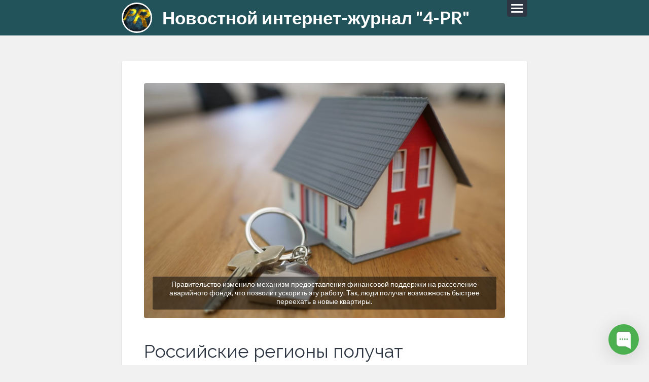

--- FILE ---
content_type: text/html; charset=UTF-8
request_url: https://4-pr.ru/rossijskie-regiony-poluchat-vozmozhnost-uskorennogo-rasseleniya-avarijnogo-zhilya
body_size: 3859
content:
<!DOCTYPE html>
<html class="js" lang="ru">

	<head profile="http://gmpg.org/xfn/11">
		<meta charset="utf-8">
<meta name="viewport" content="width=device-width, initial-scale=1.0, maximum-scale=1.0, user-scalable=no">
<title>Российские регионы получат возможность ускоренного расселения аварийного жилья | Новостной интернет-журнал &quot;4-PR&quot;</title>
<meta name="description" content="Правительство изменило механизм предоставления финансовой поддержки на расселение аварийного фонда, что позволит ускорить эту работу. Так, люди получат возможность быстрее переехать в новые квартиры.
">
<link rel="icon" href="https://4-pr.ru/bl-themes/lingonberry-2.1/favicon-4pr.jpg" type="image/png">
<link rel="stylesheet" type="text/css" href="https://4-pr.ru/bl-themes/lingonberry-2.1/css/style.css?version=3.13.1">
<link rel="stylesheet" type="text/css" href="https://4-pr.ru/bl-themes/lingonberry-2.1/css/bludit.css?version=3.13.1">
<script src="https://4-pr.ru/bl-kernel/js/jquery.min.js?version=3.13.1"></script>
<script  src="https://4-pr.ru/bl-themes/lingonberry-2.1/js/jquery-migrate-1.2.1.min.js?version=3.13.1"></script>
<link href="https://fonts.googleapis.com/css?family=Lato:400,700,400italic,700italic|Raleway:600,500,400" rel="stylesheet" type="text/css"><link rel="canonical" href="https://4-pr.ru/rossijskie-regiony-poluchat-vozmozhnost-uskorennogo-rasseleniya-avarijnogo-zhilya"/>

<!-- Robots plugin -->
<link rel="alternate" type="application/rss+xml" href="https://4-pr.ru/turbo.xml" title="Yandex Turbo Feed">
		<meta name="yandex-verification" content="49d8449d92c78420" />
	</head>

	<body class="single single-post">
		<!-- Plugins Site Body Begin -->
		
		<div class="navigation" >
			<div class="navigation-inner section-inner">
				<ul class="blog-menu">
					<li class="menu-item menu-item-type-custom menu-item-object-custom"><a href="https://4-pr.ru">Домашняя страница</a></li> <li class="menu-item menu-item-type-custom menu-item-object-custom"><a href="https://4-pr.ru/o-sajte-4-pr-ru">О сайте</a></li> <li class="menu-item menu-item-type-custom menu-item-object-custom"><a href="https://4-pr.ru/kontakty">Контакты</a></li> 				 </ul>
				 <div class="clear"></div>
			</div> <!-- /navigation-inner -->
		</div> <!-- /navigation -->

		<div class="header section">
			<div class="header-inner section-inner">

				 <a href="/" rel="home"> 				
					<div class="logo">
					<img src="https://4-pr.ru/bl-themes/lingonberry-2.1/css/images/logo.jpg" alt="Новостной интернет-журнал &quot;4-PR&quot;">
					</div>
									 </a> 
	

				<div class="blog-title">
					 <a href="https://4-pr.ru" rel="home">  
					Новостной интернет-журнал &quot;4-PR&quot; 
					 </a>  					
				</div>

				<div class="nav-toggle">
					<div class="bar"></div>
					<div class="bar"></div>
					<div class="bar"></div>
					<div class="clear"></div>
				</div>

				<div class="clear"></div>
			</div> <!-- /header section -->
		</div> <!-- /header-inner section-inner -->

		<div class="content section-inner">
	<div class="posts">
		<div class="post">

		<!-- Plugins Post Begin -->
		
			<div class="content-inner comments-allowed">
				<div class="post-header">

					<div class="featured-media"><img class="attachment-post-image wp-post-image cover-image" src="https://4-pr.ru/bl-content/uploads/pages/c71323490fa74a37a8a2e427e3aa6cbc/screenshot_3-27.jpg" alt="Cover Image"><div class="media-caption-container"><a href="https://4-pr.ru/rossijskie-regiony-poluchat-vozmozhnost-uskorennogo-rasseleniya-avarijnogo-zhilya" rel="bookmark" title="Российские регионы получат возможность ускоренного расселения аварийного жилья"><p class="media-caption">Правительство изменило механизм предоставления финансовой поддержки на расселение аварийного фонда, что позволит ускорить эту работу. Так, люди получат возможность быстрее переехать в новые квартиры.
</p></a></div></div> <!-- /featured-media -->
					<h1 class="post-title"><a href="https://4-pr.ru/rossijskie-regiony-poluchat-vozmozhnost-uskorennogo-rasseleniya-avarijnogo-zhilya" rel="bookmark" title="Российские регионы получат возможность ускоренного расселения аварийного жилья">Российские регионы получат возможность ускоренного расселения аварийного жилья</a></h1>

					<div class="post-meta">

						<span class="post-date"><a href="https://4-pr.ru/rossijskie-regiony-poluchat-vozmozhnost-uskorennogo-rasseleniya-avarijnogo-zhilya" title="19 Сентябрь 2023">19 Сентябрь 2023</a></span>
						<span class="date-sep"> / </span>

					</div> <!-- /post-meta -->
				</div> <!-- /post-header -->

				<div class="post-content">
					<p>Правительство изменило механизм предоставления финансовой поддержки на расселение аварийного фонда, что позволит ускорить эту работу. Так, люди получат возможность быстрее переехать в новые квартиры.</p>
<p>Изменения относятся к регионам, где действует программа расселения аварийного жилья, признанного таковым до 2017 года. С 1 января 2024 года в рамках проектов комплексного развития территорий они смогут параллельно начать реализацию новой программы, которая касается домов, признанных аварийными после 2017 года.</p>
<p>Отметим, в рамках программ комплексного развития территорий на переселение граждан из аварийного жилья установлен отдельный лимит – 10% от объема федерального финансирования, предусмотренного на расселение аварийного жилья, признанного таковым после 1 января 2017 года.</p>
										<div class="post-cat-tags">
						<p class="post-tags">Tags:
							<a class="post-category" href="/tag/zhilje">жилье</a><a class="post-category" href="/tag/kvartiry">квартиры</a><a class="post-category" href="/tag/rasselenie-iz-avarijnogo-zhiljya">расселение из аварийного жилья</a>						</p>
					</div>
									</div> <!-- /post-content -->
			</div> <!-- /post content-inner -->

			<div class="comments">
				<!-- Post plugins -->
							</div>

		</div> <!-- /post -->

		<div class="clear"></div>

	</div> <!-- /posts -->
</div> <!-- /content section-inner -->

		<!-- Footer -->
		<div class="footer section">
	<div class="footer-inner section-inner">
		<div class="footer-a widgets">
			<div class="widget widget_recent_entries">
				<div class="widget-content">
					<h3 class="widget-title">Еще больше новостей</h3>
						<ul>
							<li><a href="https://4-pr.ru/kompaniya-newangie-uve">Компания Newangie увеличивает свою долю на мировом рынке эстетического оборудования</a></li><li><a href="https://4-pr.ru/gloriya-dzhins-p">Глория Джинс получила комплексную автоматизированную систему хранения от COMITAS в 2025 году</a></li><li><a href="https://4-pr.ru/giper-lokalizaci">Гипер-локализация аниме и комиксов: ключ к успеху на мировом рынке</a></li><li><a href="https://4-pr.ru/kak-ra">Как работы Александра Данилова покорили звездных стилистов и ТВ-ведущих</a></li><li><a href="https://4-pr.ru/esg-standarty">ESG стандарты в металлообработке как обязательный тренд 2026 года</a></li>						</ul>
				</div>
				<div class="clear"></div>
			</div>
			<div class="clear"></div>
		</div>

		<div class="footer-b widgets">
			<div class="widget widget_recent_entries">
				<div class="widget-content">
					<h3 class="widget-title">Теги</h3>

						<ul>
													</ul>
				</div>
				<div class="clear"></div>
			</div>
			<div class="clear"></div>
		</div>

		<div class="footer-c widgets">
			<div class="widget-content">
					<div class="widget-title">Информация</div>
					<h2>Пиар.им - Сервис проектного продвижения в интернете</h2>
					<p>Онлайн PR-дискаунтер Пиарим раскрутит любую компанию, товар, услугу или событие в интернет-СМИ по тарифам нижнего ценового диапазона при помощи подддерживаемой базы сайтов и удобной панели управления проектами. <a href="https://piar.im/novosti-i-press-relizy.html">Массовое опубликование пресс-релизов</a> возможно выполнить своими руками, поручить другим пользователям и/или проворным и обученным спецам PR-агентства, которые впахивают непрерывно.</p>
				</div>
			<div class="clear"></div>
		</div>

		<div class="clear"></div>
	</div> <!-- /footer-inner -->
</div> <!-- /footer -->

		<div class="credits section">
			<div class="credits-inner section-inner">

				<p class="credits-left">
					<span>4-PR.Ру © Распространение пресс-релизов в рунете</span>
				</p>

				<p class="credits-right">
					<span>Добавить пост на этот сайт через <a href="https://piar.im">Piarim</a></span>&nbsp;&nbsp;&nbsp;<a class="tothetop">Вверх ↑</a>
				</p>
				
				<div class="clear"></div>
				<p class="credits-center"><br>
										<a href="https://4-pr.ru/sitemap.xml">Sitemap</a>
											</p>
			</div> <!-- /credits-inner -->
		</div> <!-- /credits -->

		<!-- Plugins Site Body End -->
		
		<!-- Javascript -->
		<script  src="https://4-pr.ru/bl-themes/lingonberry-2.1/js/flexslider.min.js?version=3.13.1"></script>
<script  src="https://4-pr.ru/bl-themes/lingonberry-2.1/js/global.js?version=3.13.1"></script>

<!-- Begin of Chaport Live Chat code --> <script type="text/javascript"> (function(w,d,v3){ w.chaportConfig = { appId : '633065f37a8e1f051fa4139f' };  if(w.chaport)return;v3=w.chaport={};v3._q=[];v3._l={};v3.q=function(){v3._q.push(arguments)};v3.on=function(e,fn){if(!v3._l[e])v3._l[e]=[];v3._l[e].push(fn)};var s=d.createElement('script');s.type='text/javascript';s.async=true;s.src='https://app.chaport.com/javascripts/insert.js';var ss=d.getElementsByTagName('script')[0];ss.parentNode.insertBefore(s,ss)})(window, document); </script> <!-- End of Chaport Live Chat code -->
<!-- Yandex.Metrika counter --> <script type="text/javascript" > (function(m,e,t,r,i,k,a){m[i]=m[i]||function(){(m[i].a=m[i].a||[]).push(arguments)}; m[i].l=1*new Date(); for (var j = 0; j < document.scripts.length; j++) {if (document.scripts[j].src === r) { return; }} k=e.createElement(t),a=e.getElementsByTagName(t)[0],k.async=1,k.src=r,a.parentNode.insertBefore(k,a)}) (window, document, "script", "https://mc.yandex.ru/metrika/tag.js", "ym"); ym(90978106, "init", { clickmap:true, trackLinks:true, accurateTrackBounce:true }); </script> <noscript><div><img src="https://mc.yandex.ru/watch/90978106" style="position:absolute; left:-9999px;" alt="" /></div></noscript> <!-- /Yandex.Metrika counter -->
	</body>
</html>

--- FILE ---
content_type: text/css
request_url: https://4-pr.ru/bl-themes/lingonberry-2.1/css/bludit.css?version=3.13.1
body_size: 78
content:
/* Custom for Bludit */

.post-category {
    margin: 0 0.1em;
    padding: 0.3em 1em;
    color: #fff;
    background: #FF706C;
    font-size: 80%;
}

.comment-respond {
	display: block;
}

.featured-media img {
	min-width: 100%;
}

--- FILE ---
content_type: application/javascript; charset=UTF-8
request_url: https://4-pr.ru/bl-themes/lingonberry-2.1/js/global.js?version=3.13.1
body_size: 472
content:
jQuery(document).ready(function($) {
	
	
	// toggle blog-menu
	$(".nav-toggle").on("click", function(){	
		$(this).toggleClass("active");
		$(".navigation").slideToggle(function (){
			$(".navigation").css('overflow', 'visible');
		});
		return false;
	});
	
	
	// Load Flexslider
    $(".flexslider").flexslider({
        animation: "slide",
        controlNav: false,
        prevText: "Prev",
        nextText: "Next",
        smoothHeight: true   
    });
    
	
	// Smooth scroll to the top	
    $('.tothetop').click(function(){
        $("html, body").animate({ scrollTop: 0 }, 500);
        return false;
    });
	
	
	// resize videos after container
	var vidSelector = "iframe, object, video";	
	var resizeVideo = function(sSel) {
		$( sSel ).each(function() {
			var $video = $(this),
				$container = $video.parent(),
				iTargetWidth = $container.width();

			if ( !$video.attr("data-origwidth") ) {
				$video.attr("data-origwidth", $video.attr("width"));
				$video.attr("data-origheight", $video.attr("height"));
			}

			var ratio = iTargetWidth / $video.attr("data-origwidth");

			$video.css("width", iTargetWidth + "px");
			$video.css("height", ( $video.attr("data-origheight") * ratio ) + "px");
		});
	};

	resizeVideo(vidSelector);

	$(window).resize(function() {
		resizeVideo(vidSelector);
	});
	

});